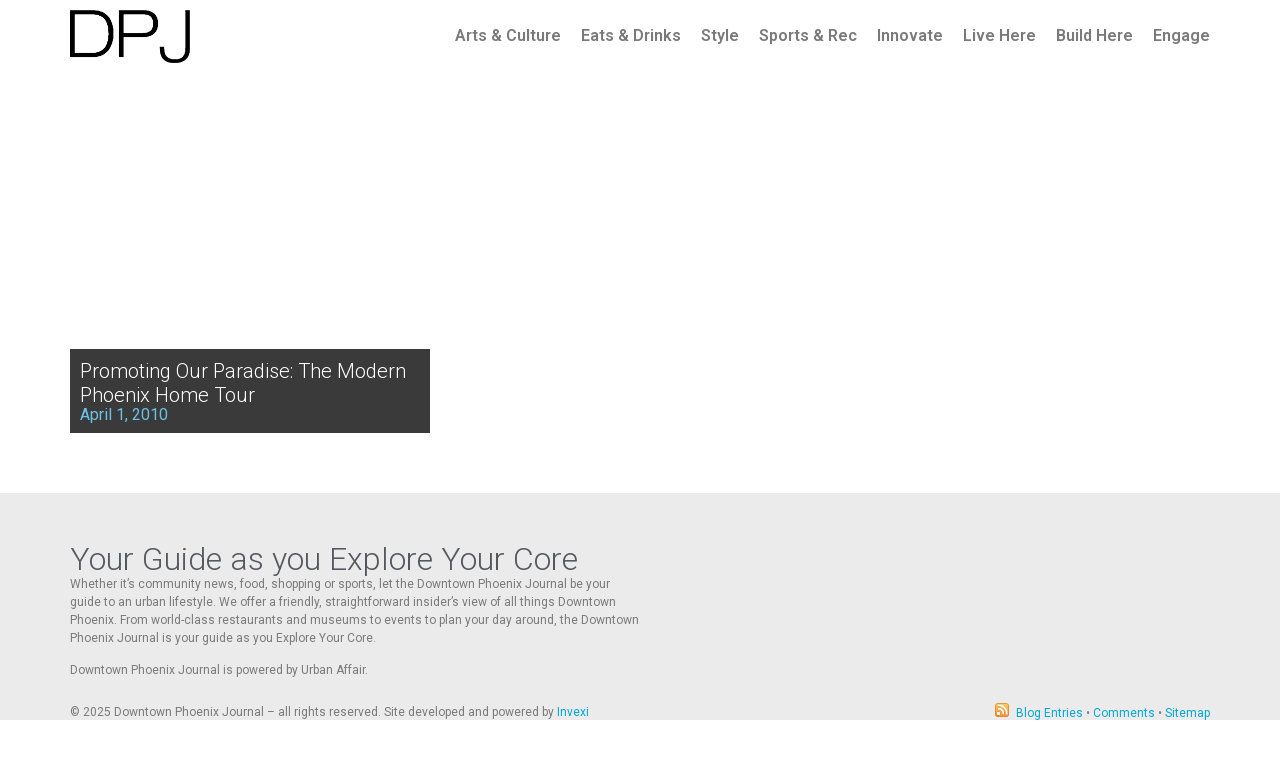

--- FILE ---
content_type: text/html; charset=UTF-8
request_url: https://downtownphoenixjournal.com/tag/eateraz/
body_size: 11856
content:
<!doctype html>
<html lang="en-US">
<head>
	<meta charset="UTF-8">
	<meta name="viewport" content="width=device-width, initial-scale=1">
	<link rel="profile" href="https://gmpg.org/xfn/11">
	<meta name='robots' content='index, follow, max-image-preview:large, max-snippet:-1, max-video-preview:-1' />

	<!-- This site is optimized with the Yoast SEO plugin v26.8 - https://yoast.com/product/yoast-seo-wordpress/ -->
	<title>EATERAZ - Downtown Phoenix Journal</title>
	<link rel="canonical" href="https://downtownphoenixjournal.com/tag/eateraz/" />
	<meta property="og:locale" content="en_US" />
	<meta property="og:type" content="article" />
	<meta property="og:title" content="EATERAZ - Downtown Phoenix Journal" />
	<meta property="og:url" content="https://downtownphoenixjournal.com/tag/eateraz/" />
	<meta property="og:site_name" content="Downtown Phoenix Journal" />
	<meta name="twitter:card" content="summary_large_image" />
	<meta name="twitter:site" content="@dtphxjournal" />
	<script type="application/ld+json" class="yoast-schema-graph">{"@context":"https://schema.org","@graph":[{"@type":"CollectionPage","@id":"https://downtownphoenixjournal.com/tag/eateraz/","url":"https://downtownphoenixjournal.com/tag/eateraz/","name":"EATERAZ - Downtown Phoenix Journal","isPartOf":{"@id":"https://downtownphoenixjournal.com/#website"},"breadcrumb":{"@id":"https://downtownphoenixjournal.com/tag/eateraz/#breadcrumb"},"inLanguage":"en-US"},{"@type":"BreadcrumbList","@id":"https://downtownphoenixjournal.com/tag/eateraz/#breadcrumb","itemListElement":[{"@type":"ListItem","position":1,"name":"Home","item":"https://downtownphoenixjournal.com/"},{"@type":"ListItem","position":2,"name":"EATERAZ"}]},{"@type":"WebSite","@id":"https://downtownphoenixjournal.com/#website","url":"https://downtownphoenixjournal.com/","name":"Downtown Phoenix Journal","description":"Explore Your Core","publisher":{"@id":"https://downtownphoenixjournal.com/#organization"},"potentialAction":[{"@type":"SearchAction","target":{"@type":"EntryPoint","urlTemplate":"https://downtownphoenixjournal.com/?s={search_term_string}"},"query-input":{"@type":"PropertyValueSpecification","valueRequired":true,"valueName":"search_term_string"}}],"inLanguage":"en-US"},{"@type":"Organization","@id":"https://downtownphoenixjournal.com/#organization","name":"Downtown Phoenix Journal","url":"https://downtownphoenixjournal.com/","logo":{"@type":"ImageObject","inLanguage":"en-US","@id":"https://downtownphoenixjournal.com/#/schema/logo/image/","url":"https://downtownphoenixjournal.com/wp-content/uploads/2025/10/dpj-black.png","contentUrl":"https://downtownphoenixjournal.com/wp-content/uploads/2025/10/dpj-black.png","width":469,"height":206,"caption":"Downtown Phoenix Journal"},"image":{"@id":"https://downtownphoenixjournal.com/#/schema/logo/image/"},"sameAs":["https://www.facebook.com/DowntownPhoenixJournal","https://x.com/dtphxjournal","https://www.instagram.com/dtphxjournal/","https://www.pinterest.com/dtphxjournal/"]}]}</script>
	<!-- / Yoast SEO plugin. -->


<link rel="alternate" type="application/rss+xml" title="Downtown Phoenix Journal &raquo; Feed" href="https://downtownphoenixjournal.com/feed/" />
<link rel="alternate" type="application/rss+xml" title="Downtown Phoenix Journal &raquo; Comments Feed" href="https://downtownphoenixjournal.com/comments/feed/" />
<link rel="alternate" type="application/rss+xml" title="Downtown Phoenix Journal &raquo; EATERAZ Tag Feed" href="https://downtownphoenixjournal.com/tag/eateraz/feed/" />
		<!-- This site uses the Google Analytics by MonsterInsights plugin v9.11.1 - Using Analytics tracking - https://www.monsterinsights.com/ -->
		<!-- Note: MonsterInsights is not currently configured on this site. The site owner needs to authenticate with Google Analytics in the MonsterInsights settings panel. -->
					<!-- No tracking code set -->
				<!-- / Google Analytics by MonsterInsights -->
		<style id='wp-img-auto-sizes-contain-inline-css'>
img:is([sizes=auto i],[sizes^="auto," i]){contain-intrinsic-size:3000px 1500px}
/*# sourceURL=wp-img-auto-sizes-contain-inline-css */
</style>
<style id='wp-emoji-styles-inline-css'>

	img.wp-smiley, img.emoji {
		display: inline !important;
		border: none !important;
		box-shadow: none !important;
		height: 1em !important;
		width: 1em !important;
		margin: 0 0.07em !important;
		vertical-align: -0.1em !important;
		background: none !important;
		padding: 0 !important;
	}
/*# sourceURL=wp-emoji-styles-inline-css */
</style>
<link rel='stylesheet' id='wp-block-library-css' href='https://downtownphoenixjournal.com/wp-includes/css/dist/block-library/style.min.css?ver=6.9' media='all' />
<style id='global-styles-inline-css'>
:root{--wp--preset--aspect-ratio--square: 1;--wp--preset--aspect-ratio--4-3: 4/3;--wp--preset--aspect-ratio--3-4: 3/4;--wp--preset--aspect-ratio--3-2: 3/2;--wp--preset--aspect-ratio--2-3: 2/3;--wp--preset--aspect-ratio--16-9: 16/9;--wp--preset--aspect-ratio--9-16: 9/16;--wp--preset--color--black: #000000;--wp--preset--color--cyan-bluish-gray: #abb8c3;--wp--preset--color--white: #ffffff;--wp--preset--color--pale-pink: #f78da7;--wp--preset--color--vivid-red: #cf2e2e;--wp--preset--color--luminous-vivid-orange: #ff6900;--wp--preset--color--luminous-vivid-amber: #fcb900;--wp--preset--color--light-green-cyan: #7bdcb5;--wp--preset--color--vivid-green-cyan: #00d084;--wp--preset--color--pale-cyan-blue: #8ed1fc;--wp--preset--color--vivid-cyan-blue: #0693e3;--wp--preset--color--vivid-purple: #9b51e0;--wp--preset--gradient--vivid-cyan-blue-to-vivid-purple: linear-gradient(135deg,rgb(6,147,227) 0%,rgb(155,81,224) 100%);--wp--preset--gradient--light-green-cyan-to-vivid-green-cyan: linear-gradient(135deg,rgb(122,220,180) 0%,rgb(0,208,130) 100%);--wp--preset--gradient--luminous-vivid-amber-to-luminous-vivid-orange: linear-gradient(135deg,rgb(252,185,0) 0%,rgb(255,105,0) 100%);--wp--preset--gradient--luminous-vivid-orange-to-vivid-red: linear-gradient(135deg,rgb(255,105,0) 0%,rgb(207,46,46) 100%);--wp--preset--gradient--very-light-gray-to-cyan-bluish-gray: linear-gradient(135deg,rgb(238,238,238) 0%,rgb(169,184,195) 100%);--wp--preset--gradient--cool-to-warm-spectrum: linear-gradient(135deg,rgb(74,234,220) 0%,rgb(151,120,209) 20%,rgb(207,42,186) 40%,rgb(238,44,130) 60%,rgb(251,105,98) 80%,rgb(254,248,76) 100%);--wp--preset--gradient--blush-light-purple: linear-gradient(135deg,rgb(255,206,236) 0%,rgb(152,150,240) 100%);--wp--preset--gradient--blush-bordeaux: linear-gradient(135deg,rgb(254,205,165) 0%,rgb(254,45,45) 50%,rgb(107,0,62) 100%);--wp--preset--gradient--luminous-dusk: linear-gradient(135deg,rgb(255,203,112) 0%,rgb(199,81,192) 50%,rgb(65,88,208) 100%);--wp--preset--gradient--pale-ocean: linear-gradient(135deg,rgb(255,245,203) 0%,rgb(182,227,212) 50%,rgb(51,167,181) 100%);--wp--preset--gradient--electric-grass: linear-gradient(135deg,rgb(202,248,128) 0%,rgb(113,206,126) 100%);--wp--preset--gradient--midnight: linear-gradient(135deg,rgb(2,3,129) 0%,rgb(40,116,252) 100%);--wp--preset--font-size--small: 13px;--wp--preset--font-size--medium: 20px;--wp--preset--font-size--large: 36px;--wp--preset--font-size--x-large: 42px;--wp--preset--spacing--20: 0.44rem;--wp--preset--spacing--30: 0.67rem;--wp--preset--spacing--40: 1rem;--wp--preset--spacing--50: 1.5rem;--wp--preset--spacing--60: 2.25rem;--wp--preset--spacing--70: 3.38rem;--wp--preset--spacing--80: 5.06rem;--wp--preset--shadow--natural: 6px 6px 9px rgba(0, 0, 0, 0.2);--wp--preset--shadow--deep: 12px 12px 50px rgba(0, 0, 0, 0.4);--wp--preset--shadow--sharp: 6px 6px 0px rgba(0, 0, 0, 0.2);--wp--preset--shadow--outlined: 6px 6px 0px -3px rgb(255, 255, 255), 6px 6px rgb(0, 0, 0);--wp--preset--shadow--crisp: 6px 6px 0px rgb(0, 0, 0);}:root { --wp--style--global--content-size: 800px;--wp--style--global--wide-size: 1200px; }:where(body) { margin: 0; }.wp-site-blocks > .alignleft { float: left; margin-right: 2em; }.wp-site-blocks > .alignright { float: right; margin-left: 2em; }.wp-site-blocks > .aligncenter { justify-content: center; margin-left: auto; margin-right: auto; }:where(.wp-site-blocks) > * { margin-block-start: 24px; margin-block-end: 0; }:where(.wp-site-blocks) > :first-child { margin-block-start: 0; }:where(.wp-site-blocks) > :last-child { margin-block-end: 0; }:root { --wp--style--block-gap: 24px; }:root :where(.is-layout-flow) > :first-child{margin-block-start: 0;}:root :where(.is-layout-flow) > :last-child{margin-block-end: 0;}:root :where(.is-layout-flow) > *{margin-block-start: 24px;margin-block-end: 0;}:root :where(.is-layout-constrained) > :first-child{margin-block-start: 0;}:root :where(.is-layout-constrained) > :last-child{margin-block-end: 0;}:root :where(.is-layout-constrained) > *{margin-block-start: 24px;margin-block-end: 0;}:root :where(.is-layout-flex){gap: 24px;}:root :where(.is-layout-grid){gap: 24px;}.is-layout-flow > .alignleft{float: left;margin-inline-start: 0;margin-inline-end: 2em;}.is-layout-flow > .alignright{float: right;margin-inline-start: 2em;margin-inline-end: 0;}.is-layout-flow > .aligncenter{margin-left: auto !important;margin-right: auto !important;}.is-layout-constrained > .alignleft{float: left;margin-inline-start: 0;margin-inline-end: 2em;}.is-layout-constrained > .alignright{float: right;margin-inline-start: 2em;margin-inline-end: 0;}.is-layout-constrained > .aligncenter{margin-left: auto !important;margin-right: auto !important;}.is-layout-constrained > :where(:not(.alignleft):not(.alignright):not(.alignfull)){max-width: var(--wp--style--global--content-size);margin-left: auto !important;margin-right: auto !important;}.is-layout-constrained > .alignwide{max-width: var(--wp--style--global--wide-size);}body .is-layout-flex{display: flex;}.is-layout-flex{flex-wrap: wrap;align-items: center;}.is-layout-flex > :is(*, div){margin: 0;}body .is-layout-grid{display: grid;}.is-layout-grid > :is(*, div){margin: 0;}body{padding-top: 0px;padding-right: 0px;padding-bottom: 0px;padding-left: 0px;}a:where(:not(.wp-element-button)){text-decoration: underline;}:root :where(.wp-element-button, .wp-block-button__link){background-color: #32373c;border-width: 0;color: #fff;font-family: inherit;font-size: inherit;font-style: inherit;font-weight: inherit;letter-spacing: inherit;line-height: inherit;padding-top: calc(0.667em + 2px);padding-right: calc(1.333em + 2px);padding-bottom: calc(0.667em + 2px);padding-left: calc(1.333em + 2px);text-decoration: none;text-transform: inherit;}.has-black-color{color: var(--wp--preset--color--black) !important;}.has-cyan-bluish-gray-color{color: var(--wp--preset--color--cyan-bluish-gray) !important;}.has-white-color{color: var(--wp--preset--color--white) !important;}.has-pale-pink-color{color: var(--wp--preset--color--pale-pink) !important;}.has-vivid-red-color{color: var(--wp--preset--color--vivid-red) !important;}.has-luminous-vivid-orange-color{color: var(--wp--preset--color--luminous-vivid-orange) !important;}.has-luminous-vivid-amber-color{color: var(--wp--preset--color--luminous-vivid-amber) !important;}.has-light-green-cyan-color{color: var(--wp--preset--color--light-green-cyan) !important;}.has-vivid-green-cyan-color{color: var(--wp--preset--color--vivid-green-cyan) !important;}.has-pale-cyan-blue-color{color: var(--wp--preset--color--pale-cyan-blue) !important;}.has-vivid-cyan-blue-color{color: var(--wp--preset--color--vivid-cyan-blue) !important;}.has-vivid-purple-color{color: var(--wp--preset--color--vivid-purple) !important;}.has-black-background-color{background-color: var(--wp--preset--color--black) !important;}.has-cyan-bluish-gray-background-color{background-color: var(--wp--preset--color--cyan-bluish-gray) !important;}.has-white-background-color{background-color: var(--wp--preset--color--white) !important;}.has-pale-pink-background-color{background-color: var(--wp--preset--color--pale-pink) !important;}.has-vivid-red-background-color{background-color: var(--wp--preset--color--vivid-red) !important;}.has-luminous-vivid-orange-background-color{background-color: var(--wp--preset--color--luminous-vivid-orange) !important;}.has-luminous-vivid-amber-background-color{background-color: var(--wp--preset--color--luminous-vivid-amber) !important;}.has-light-green-cyan-background-color{background-color: var(--wp--preset--color--light-green-cyan) !important;}.has-vivid-green-cyan-background-color{background-color: var(--wp--preset--color--vivid-green-cyan) !important;}.has-pale-cyan-blue-background-color{background-color: var(--wp--preset--color--pale-cyan-blue) !important;}.has-vivid-cyan-blue-background-color{background-color: var(--wp--preset--color--vivid-cyan-blue) !important;}.has-vivid-purple-background-color{background-color: var(--wp--preset--color--vivid-purple) !important;}.has-black-border-color{border-color: var(--wp--preset--color--black) !important;}.has-cyan-bluish-gray-border-color{border-color: var(--wp--preset--color--cyan-bluish-gray) !important;}.has-white-border-color{border-color: var(--wp--preset--color--white) !important;}.has-pale-pink-border-color{border-color: var(--wp--preset--color--pale-pink) !important;}.has-vivid-red-border-color{border-color: var(--wp--preset--color--vivid-red) !important;}.has-luminous-vivid-orange-border-color{border-color: var(--wp--preset--color--luminous-vivid-orange) !important;}.has-luminous-vivid-amber-border-color{border-color: var(--wp--preset--color--luminous-vivid-amber) !important;}.has-light-green-cyan-border-color{border-color: var(--wp--preset--color--light-green-cyan) !important;}.has-vivid-green-cyan-border-color{border-color: var(--wp--preset--color--vivid-green-cyan) !important;}.has-pale-cyan-blue-border-color{border-color: var(--wp--preset--color--pale-cyan-blue) !important;}.has-vivid-cyan-blue-border-color{border-color: var(--wp--preset--color--vivid-cyan-blue) !important;}.has-vivid-purple-border-color{border-color: var(--wp--preset--color--vivid-purple) !important;}.has-vivid-cyan-blue-to-vivid-purple-gradient-background{background: var(--wp--preset--gradient--vivid-cyan-blue-to-vivid-purple) !important;}.has-light-green-cyan-to-vivid-green-cyan-gradient-background{background: var(--wp--preset--gradient--light-green-cyan-to-vivid-green-cyan) !important;}.has-luminous-vivid-amber-to-luminous-vivid-orange-gradient-background{background: var(--wp--preset--gradient--luminous-vivid-amber-to-luminous-vivid-orange) !important;}.has-luminous-vivid-orange-to-vivid-red-gradient-background{background: var(--wp--preset--gradient--luminous-vivid-orange-to-vivid-red) !important;}.has-very-light-gray-to-cyan-bluish-gray-gradient-background{background: var(--wp--preset--gradient--very-light-gray-to-cyan-bluish-gray) !important;}.has-cool-to-warm-spectrum-gradient-background{background: var(--wp--preset--gradient--cool-to-warm-spectrum) !important;}.has-blush-light-purple-gradient-background{background: var(--wp--preset--gradient--blush-light-purple) !important;}.has-blush-bordeaux-gradient-background{background: var(--wp--preset--gradient--blush-bordeaux) !important;}.has-luminous-dusk-gradient-background{background: var(--wp--preset--gradient--luminous-dusk) !important;}.has-pale-ocean-gradient-background{background: var(--wp--preset--gradient--pale-ocean) !important;}.has-electric-grass-gradient-background{background: var(--wp--preset--gradient--electric-grass) !important;}.has-midnight-gradient-background{background: var(--wp--preset--gradient--midnight) !important;}.has-small-font-size{font-size: var(--wp--preset--font-size--small) !important;}.has-medium-font-size{font-size: var(--wp--preset--font-size--medium) !important;}.has-large-font-size{font-size: var(--wp--preset--font-size--large) !important;}.has-x-large-font-size{font-size: var(--wp--preset--font-size--x-large) !important;}
:root :where(.wp-block-pullquote){font-size: 1.5em;line-height: 1.6;}
/*# sourceURL=global-styles-inline-css */
</style>
<link rel='stylesheet' id='hello-elementor-css' href='https://downtownphoenixjournal.com/wp-content/themes/hello-elementor/assets/css/reset.css?ver=3.4.4' media='all' />
<link rel='stylesheet' id='hello-elementor-theme-style-css' href='https://downtownphoenixjournal.com/wp-content/themes/hello-elementor/assets/css/theme.css?ver=3.4.4' media='all' />
<link rel='stylesheet' id='hello-elementor-header-footer-css' href='https://downtownphoenixjournal.com/wp-content/themes/hello-elementor/assets/css/header-footer.css?ver=3.4.4' media='all' />
<link rel='stylesheet' id='elementor-frontend-css' href='https://downtownphoenixjournal.com/wp-content/plugins/elementor/assets/css/frontend.min.css?ver=3.34.4' media='all' />
<link rel='stylesheet' id='elementor-post-59936-css' href='https://downtownphoenixjournal.com/wp-content/uploads/elementor/css/post-59936.css?ver=1769780223' media='all' />
<link rel='stylesheet' id='widget-image-css' href='https://downtownphoenixjournal.com/wp-content/plugins/elementor/assets/css/widget-image.min.css?ver=3.34.4' media='all' />
<link rel='stylesheet' id='widget-nav-menu-css' href='https://downtownphoenixjournal.com/wp-content/plugins/elementor-pro/assets/css/widget-nav-menu.min.css?ver=3.34.4' media='all' />
<link rel='stylesheet' id='widget-heading-css' href='https://downtownphoenixjournal.com/wp-content/plugins/elementor/assets/css/widget-heading.min.css?ver=3.34.4' media='all' />
<link rel='stylesheet' id='widget-loop-common-css' href='https://downtownphoenixjournal.com/wp-content/plugins/elementor-pro/assets/css/widget-loop-common.min.css?ver=3.34.4' media='all' />
<link rel='stylesheet' id='widget-loop-grid-css' href='https://downtownphoenixjournal.com/wp-content/plugins/elementor-pro/assets/css/widget-loop-grid.min.css?ver=3.34.4' media='all' />
<link rel='stylesheet' id='e-popup-css' href='https://downtownphoenixjournal.com/wp-content/plugins/elementor-pro/assets/css/conditionals/popup.min.css?ver=3.34.4' media='all' />
<link rel='stylesheet' id='elementor-post-59955-css' href='https://downtownphoenixjournal.com/wp-content/uploads/elementor/css/post-59955.css?ver=1769780223' media='all' />
<link rel='stylesheet' id='elementor-post-60006-css' href='https://downtownphoenixjournal.com/wp-content/uploads/elementor/css/post-60006.css?ver=1769780223' media='all' />
<link rel='stylesheet' id='elementor-post-59985-css' href='https://downtownphoenixjournal.com/wp-content/uploads/elementor/css/post-59985.css?ver=1769780241' media='all' />
<link rel='stylesheet' id='elementor-post-60020-css' href='https://downtownphoenixjournal.com/wp-content/uploads/elementor/css/post-60020.css?ver=1769780223' media='all' />
<link rel='stylesheet' id='hello-elementor-child-style-css' href='https://downtownphoenixjournal.com/wp-content/themes/hello-theme-child-master/style.css?ver=2.0.0' media='all' />
<link rel='stylesheet' id='elementor-gf-roboto-css' href='https://fonts.googleapis.com/css?family=Roboto:100,100italic,200,200italic,300,300italic,400,400italic,500,500italic,600,600italic,700,700italic,800,800italic,900,900italic&#038;display=swap' media='all' />
<link rel='stylesheet' id='elementor-gf-robotoslab-css' href='https://fonts.googleapis.com/css?family=Roboto+Slab:100,100italic,200,200italic,300,300italic,400,400italic,500,500italic,600,600italic,700,700italic,800,800italic,900,900italic&#038;display=swap' media='all' />
<script src="https://downtownphoenixjournal.com/wp-includes/js/jquery/jquery.min.js?ver=3.7.1" id="jquery-core-js"></script>
<script src="https://downtownphoenixjournal.com/wp-includes/js/jquery/jquery-migrate.min.js?ver=3.4.1" id="jquery-migrate-js"></script>
<link rel="https://api.w.org/" href="https://downtownphoenixjournal.com/wp-json/" /><link rel="alternate" title="JSON" type="application/json" href="https://downtownphoenixjournal.com/wp-json/wp/v2/tags/2146" /><link rel="EditURI" type="application/rsd+xml" title="RSD" href="https://downtownphoenixjournal.com/xmlrpc.php?rsd" />

<link rel='stylesheet' id='59929-css' href='//downtownphoenixjournal.com/wp-content/uploads/custom-css-js/59929.css?v=6906' media='all' />
<meta name="generator" content="Elementor 3.34.4; features: e_font_icon_svg, additional_custom_breakpoints; settings: css_print_method-external, google_font-enabled, font_display-swap">
			<style>
				.e-con.e-parent:nth-of-type(n+4):not(.e-lazyloaded):not(.e-no-lazyload),
				.e-con.e-parent:nth-of-type(n+4):not(.e-lazyloaded):not(.e-no-lazyload) * {
					background-image: none !important;
				}
				@media screen and (max-height: 1024px) {
					.e-con.e-parent:nth-of-type(n+3):not(.e-lazyloaded):not(.e-no-lazyload),
					.e-con.e-parent:nth-of-type(n+3):not(.e-lazyloaded):not(.e-no-lazyload) * {
						background-image: none !important;
					}
				}
				@media screen and (max-height: 640px) {
					.e-con.e-parent:nth-of-type(n+2):not(.e-lazyloaded):not(.e-no-lazyload),
					.e-con.e-parent:nth-of-type(n+2):not(.e-lazyloaded):not(.e-no-lazyload) * {
						background-image: none !important;
					}
				}
			</style>
			<link rel="icon" href="https://downtownphoenixjournal.com/wp-content/uploads/2025/10/dpj-black-favicon-b-300x300.jpg" sizes="32x32" />
<link rel="icon" href="https://downtownphoenixjournal.com/wp-content/uploads/2025/10/dpj-black-favicon-b-300x300.jpg" sizes="192x192" />
<link rel="apple-touch-icon" href="https://downtownphoenixjournal.com/wp-content/uploads/2025/10/dpj-black-favicon-b-300x300.jpg" />
<meta name="msapplication-TileImage" content="https://downtownphoenixjournal.com/wp-content/uploads/2025/10/dpj-black-favicon-b-300x300.jpg" />
</head>
<body class="archive tag tag-eateraz tag-2146 wp-custom-logo wp-embed-responsive wp-theme-hello-elementor wp-child-theme-hello-theme-child-master hello-elementor-default elementor-page-59985 elementor-default elementor-template-full-width elementor-kit-59936">


<a class="skip-link screen-reader-text" href="#content">Skip to content</a>

		<header data-elementor-type="header" data-elementor-id="59955" class="elementor elementor-59955 elementor-location-header" data-elementor-post-type="elementor_library">
			<div class="elementor-element elementor-element-c6ffafe e-flex e-con-boxed e-con e-parent" data-id="c6ffafe" data-element_type="container">
					<div class="e-con-inner">
				<div class="elementor-element elementor-element-305cfa7 elementor-widget-tablet__width-initial elementor-widget elementor-widget-theme-site-logo elementor-widget-image" data-id="305cfa7" data-element_type="widget" data-widget_type="theme-site-logo.default">
											<a href="https://downtownphoenixjournal.com">
			<img fetchpriority="high" width="469" height="206" src="https://downtownphoenixjournal.com/wp-content/uploads/2025/10/dpj-black.png" class="attachment-full size-full wp-image-60053" alt="" />				</a>
											</div>
				<div class="elementor-element elementor-element-c6234c6 elementor-hidden-tablet elementor-hidden-mobile elementor-nav-menu--dropdown-tablet elementor-nav-menu__text-align-aside elementor-nav-menu--toggle elementor-nav-menu--burger elementor-widget elementor-widget-nav-menu" data-id="c6234c6" data-element_type="widget" data-settings="{&quot;layout&quot;:&quot;horizontal&quot;,&quot;submenu_icon&quot;:{&quot;value&quot;:&quot;&lt;svg aria-hidden=\&quot;true\&quot; class=\&quot;e-font-icon-svg e-fas-caret-down\&quot; viewBox=\&quot;0 0 320 512\&quot; xmlns=\&quot;http:\/\/www.w3.org\/2000\/svg\&quot;&gt;&lt;path d=\&quot;M31.3 192h257.3c17.8 0 26.7 21.5 14.1 34.1L174.1 354.8c-7.8 7.8-20.5 7.8-28.3 0L17.2 226.1C4.6 213.5 13.5 192 31.3 192z\&quot;&gt;&lt;\/path&gt;&lt;\/svg&gt;&quot;,&quot;library&quot;:&quot;fa-solid&quot;},&quot;toggle&quot;:&quot;burger&quot;}" data-widget_type="nav-menu.default">
								<nav aria-label="Menu" class="elementor-nav-menu--main elementor-nav-menu__container elementor-nav-menu--layout-horizontal e--pointer-underline e--animation-fade">
				<ul id="menu-1-c6234c6" class="elementor-nav-menu"><li class="menu-item menu-item-type-taxonomy menu-item-object-category menu-item-50234"><a href="https://downtownphoenixjournal.com/category/arts-culture/" class="elementor-item">Arts &#038; Culture</a></li>
<li class="menu-item menu-item-type-taxonomy menu-item-object-category menu-item-50251"><a href="https://downtownphoenixjournal.com/category/eats-drinks/" class="elementor-item">Eats &#038; Drinks</a></li>
<li class="menu-item menu-item-type-taxonomy menu-item-object-category menu-item-50257"><a href="https://downtownphoenixjournal.com/category/style/" class="elementor-item">Style</a></li>
<li class="menu-item menu-item-type-taxonomy menu-item-object-category menu-item-50256"><a href="https://downtownphoenixjournal.com/category/sports-rec/" class="elementor-item">Sports &#038; Rec</a></li>
<li class="menu-item menu-item-type-taxonomy menu-item-object-category menu-item-50254"><a href="https://downtownphoenixjournal.com/category/innovate/" class="elementor-item">Innovate</a></li>
<li class="menu-item menu-item-type-taxonomy menu-item-object-category menu-item-50255"><a href="https://downtownphoenixjournal.com/category/live-here/" class="elementor-item">Live Here</a></li>
<li class="menu-item menu-item-type-taxonomy menu-item-object-category menu-item-50252"><a href="https://downtownphoenixjournal.com/category/build-here/" class="elementor-item">Build Here</a></li>
<li class="menu-item menu-item-type-taxonomy menu-item-object-category menu-item-50253"><a href="https://downtownphoenixjournal.com/category/engage/" class="elementor-item">Engage</a></li>
</ul>			</nav>
					<div class="elementor-menu-toggle" role="button" tabindex="0" aria-label="Menu Toggle" aria-expanded="false">
			<svg aria-hidden="true" role="presentation" class="elementor-menu-toggle__icon--open e-font-icon-svg e-eicon-menu-bar" viewBox="0 0 1000 1000" xmlns="http://www.w3.org/2000/svg"><path d="M104 333H896C929 333 958 304 958 271S929 208 896 208H104C71 208 42 237 42 271S71 333 104 333ZM104 583H896C929 583 958 554 958 521S929 458 896 458H104C71 458 42 487 42 521S71 583 104 583ZM104 833H896C929 833 958 804 958 771S929 708 896 708H104C71 708 42 737 42 771S71 833 104 833Z"></path></svg><svg aria-hidden="true" role="presentation" class="elementor-menu-toggle__icon--close e-font-icon-svg e-eicon-close" viewBox="0 0 1000 1000" xmlns="http://www.w3.org/2000/svg"><path d="M742 167L500 408 258 167C246 154 233 150 217 150 196 150 179 158 167 167 154 179 150 196 150 212 150 229 154 242 171 254L408 500 167 742C138 771 138 800 167 829 196 858 225 858 254 829L496 587 738 829C750 842 767 846 783 846 800 846 817 842 829 829 842 817 846 804 846 783 846 767 842 750 829 737L588 500 833 258C863 229 863 200 833 171 804 137 775 137 742 167Z"></path></svg>		</div>
					<nav class="elementor-nav-menu--dropdown elementor-nav-menu__container" aria-hidden="true">
				<ul id="menu-2-c6234c6" class="elementor-nav-menu"><li class="menu-item menu-item-type-taxonomy menu-item-object-category menu-item-50234"><a href="https://downtownphoenixjournal.com/category/arts-culture/" class="elementor-item" tabindex="-1">Arts &#038; Culture</a></li>
<li class="menu-item menu-item-type-taxonomy menu-item-object-category menu-item-50251"><a href="https://downtownphoenixjournal.com/category/eats-drinks/" class="elementor-item" tabindex="-1">Eats &#038; Drinks</a></li>
<li class="menu-item menu-item-type-taxonomy menu-item-object-category menu-item-50257"><a href="https://downtownphoenixjournal.com/category/style/" class="elementor-item" tabindex="-1">Style</a></li>
<li class="menu-item menu-item-type-taxonomy menu-item-object-category menu-item-50256"><a href="https://downtownphoenixjournal.com/category/sports-rec/" class="elementor-item" tabindex="-1">Sports &#038; Rec</a></li>
<li class="menu-item menu-item-type-taxonomy menu-item-object-category menu-item-50254"><a href="https://downtownphoenixjournal.com/category/innovate/" class="elementor-item" tabindex="-1">Innovate</a></li>
<li class="menu-item menu-item-type-taxonomy menu-item-object-category menu-item-50255"><a href="https://downtownphoenixjournal.com/category/live-here/" class="elementor-item" tabindex="-1">Live Here</a></li>
<li class="menu-item menu-item-type-taxonomy menu-item-object-category menu-item-50252"><a href="https://downtownphoenixjournal.com/category/build-here/" class="elementor-item" tabindex="-1">Build Here</a></li>
<li class="menu-item menu-item-type-taxonomy menu-item-object-category menu-item-50253"><a href="https://downtownphoenixjournal.com/category/engage/" class="elementor-item" tabindex="-1">Engage</a></li>
</ul>			</nav>
						</div>
				<div class="elementor-element elementor-element-289bacb elementor-hidden-desktop elementor-view-default elementor-widget elementor-widget-icon" data-id="289bacb" data-element_type="widget" id="mobile_menu" data-widget_type="icon.default">
							<div class="elementor-icon-wrapper">
			<div class="elementor-icon">
			<svg aria-hidden="true" class="e-font-icon-svg e-fas-bars" viewBox="0 0 448 512" xmlns="http://www.w3.org/2000/svg"><path d="M16 132h416c8.837 0 16-7.163 16-16V76c0-8.837-7.163-16-16-16H16C7.163 60 0 67.163 0 76v40c0 8.837 7.163 16 16 16zm0 160h416c8.837 0 16-7.163 16-16v-40c0-8.837-7.163-16-16-16H16c-8.837 0-16 7.163-16 16v40c0 8.837 7.163 16 16 16zm0 160h416c8.837 0 16-7.163 16-16v-40c0-8.837-7.163-16-16-16H16c-8.837 0-16 7.163-16 16v40c0 8.837 7.163 16 16 16z"></path></svg>			</div>
		</div>
						</div>
					</div>
				</div>
				</header>
				<div data-elementor-type="archive" data-elementor-id="59985" class="elementor elementor-59985 elementor-location-archive" data-elementor-post-type="elementor_library">
			<div class="elementor-element elementor-element-4969ef8 e-flex e-con-boxed e-con e-parent" data-id="4969ef8" data-element_type="container">
					<div class="e-con-inner">
				<div class="elementor-element elementor-element-07867c5 elementor-grid-3 elementor-grid-tablet-2 elementor-grid-mobile-1 elementor-widget elementor-widget-loop-grid" data-id="07867c5" data-element_type="widget" data-settings="{&quot;template_id&quot;:59946,&quot;_skin&quot;:&quot;post&quot;,&quot;columns&quot;:&quot;3&quot;,&quot;columns_tablet&quot;:&quot;2&quot;,&quot;columns_mobile&quot;:&quot;1&quot;,&quot;edit_handle_selector&quot;:&quot;[data-elementor-type=\&quot;loop-item\&quot;]&quot;,&quot;row_gap&quot;:{&quot;unit&quot;:&quot;px&quot;,&quot;size&quot;:&quot;&quot;,&quot;sizes&quot;:[]},&quot;row_gap_tablet&quot;:{&quot;unit&quot;:&quot;px&quot;,&quot;size&quot;:&quot;&quot;,&quot;sizes&quot;:[]},&quot;row_gap_mobile&quot;:{&quot;unit&quot;:&quot;px&quot;,&quot;size&quot;:&quot;&quot;,&quot;sizes&quot;:[]}}" data-widget_type="loop-grid.post">
				<div class="elementor-widget-container">
							<div class="elementor-loop-container elementor-grid" role="list">
		<style id="loop-59946">.elementor-59946 .elementor-element.elementor-element-e8a57d7{--display:flex;--min-height:350px;--flex-direction:column;--container-widget-width:100%;--container-widget-height:initial;--container-widget-flex-grow:0;--container-widget-align-self:initial;--flex-wrap-mobile:wrap;--justify-content:flex-end;--margin-top:0px;--margin-bottom:0px;--margin-left:0px;--margin-right:0px;--padding-top:0px;--padding-bottom:0px;--padding-left:0px;--padding-right:0px;}.elementor-59946 .elementor-element.elementor-element-c8c7ac7{--display:flex;--gap:10px 10px;--row-gap:10px;--column-gap:10px;--padding-top:10px;--padding-bottom:10px;--padding-left:10px;--padding-right:10px;}.elementor-59946 .elementor-element.elementor-element-c8c7ac7:not(.elementor-motion-effects-element-type-background), .elementor-59946 .elementor-element.elementor-element-c8c7ac7 > .elementor-motion-effects-container > .elementor-motion-effects-layer{background-color:#030303C7;}.elementor-widget-heading .elementor-heading-title{font-family:var( --e-global-typography-primary-font-family ), Sans-serif;font-weight:var( --e-global-typography-primary-font-weight );color:var( --e-global-color-primary );}.elementor-59946 .elementor-element.elementor-element-a087070 .elementor-heading-title{font-family:"Roboto", Sans-serif;font-weight:300;line-height:1.2em;-webkit-text-stroke-color:#000;stroke:#000;color:#FFFFFF;}.elementor-59946 .elementor-element.elementor-element-a087070 .elementor-heading-title a:hover, .elementor-59946 .elementor-element.elementor-element-a087070 .elementor-heading-title a:focus{color:#D5D5D5;}.elementor-59946 .elementor-element.elementor-element-65be081 .elementor-heading-title{font-family:"Roboto", Sans-serif;font-weight:400;}@media(max-width:767px){.elementor-59946 .elementor-element.elementor-element-e8a57d7{--min-height:230px;}.elementor-59946 .elementor-element.elementor-element-a087070 .elementor-heading-title{font-size:13px;}.elementor-59946 .elementor-element.elementor-element-65be081 .elementor-heading-title{font-size:12px;}}</style>		<div data-elementor-type="loop-item" data-elementor-id="59946" class="elementor elementor-59946 e-loop-item e-loop-item-7712 post-7712 post type-post status-publish format-standard hentry category-culture category-live-here category-news-news-events category-news-events category-real-estate tag-al-beadle tag-alison-king tag-david-tyda tag-donna-reiner tag-dwell tag-eateraz tag-jimmie-nunn tag-leslie-oliver tag-matthew-king tag-mid-century-modern tag-modern-phoenix tag-modern-phoenix-home-tour tag-paradise-gardens tag-parsons-the-new-school-for-design tag-ralph-haver tag-scottsdale-museum-of-modern-art tag-shawn-danley tag-smoca tag-tiffany-danley tag-windemere" data-elementor-post-type="elementor_library" data-custom-edit-handle="1">
			<div class="elementor-element elementor-element-e8a57d7 e-flex e-con-boxed e-con e-parent" data-id="e8a57d7" data-element_type="container" data-settings="{&quot;background_background&quot;:&quot;classic&quot;}">
					<div class="e-con-inner">
		<div class="elementor-element elementor-element-c8c7ac7 e-con-full e-flex e-con e-child" data-id="c8c7ac7" data-element_type="container" data-settings="{&quot;background_background&quot;:&quot;classic&quot;}">
				<div class="elementor-element elementor-element-a087070 elementor-widget elementor-widget-heading" data-id="a087070" data-element_type="widget" data-widget_type="heading.default">
					<h5 class="elementor-heading-title elementor-size-default"><a href="https://downtownphoenixjournal.com/2010/04/01/promoting-paradise-modern-phoenix-home-tour/">Promoting Our Paradise: The Modern Phoenix Home Tour</a></h5>				</div>
				<div class="elementor-element elementor-element-65be081 elementor-widget elementor-widget-heading" data-id="65be081" data-element_type="widget" data-widget_type="heading.default">
					<div class="elementor-heading-title elementor-size-default">April 1, 2010</div>				</div>
				</div>
					</div>
				</div>
				</div>
				</div>
		
						</div>
				</div>
					</div>
				</div>
				</div>
				<footer data-elementor-type="footer" data-elementor-id="60006" class="elementor elementor-60006 elementor-location-footer" data-elementor-post-type="elementor_library">
			<div class="elementor-element elementor-element-cd1ce2b e-flex e-con-boxed e-con e-parent" data-id="cd1ce2b" data-element_type="container" data-settings="{&quot;background_background&quot;:&quot;classic&quot;}">
					<div class="e-con-inner">
		<div class="elementor-element elementor-element-55fd471 e-con-full e-flex e-con e-child" data-id="55fd471" data-element_type="container">
				<div class="elementor-element elementor-element-749b9d6 elementor-widget elementor-widget-heading" data-id="749b9d6" data-element_type="widget" data-widget_type="heading.default">
					<h2 class="elementor-heading-title elementor-size-default">Your Guide as you Explore Your Core
</h2>				</div>
				<div class="elementor-element elementor-element-c1ce7e6 elementor-widget elementor-widget-text-editor" data-id="c1ce7e6" data-element_type="widget" data-widget_type="text-editor.default">
									<p>Whether it’s community news, food, shopping or sports, let the Downtown Phoenix Journal be your guide to an urban lifestyle. We offer a friendly, straightforward insider’s view of all things Downtown Phoenix. From world-class restaurants and museums to events to plan your day around, the Downtown Phoenix Journal is your guide as you Explore Your Core.</p><p>Downtown Phoenix Journal is powered by Urban Affair.</p>								</div>
				</div>
		<div class="elementor-element elementor-element-269f1a7 e-con-full e-flex e-con e-child" data-id="269f1a7" data-element_type="container">
				</div>
					</div>
				</div>
		<div class="elementor-element elementor-element-f3233d6 e-flex e-con-boxed e-con e-parent" data-id="f3233d6" data-element_type="container" data-settings="{&quot;background_background&quot;:&quot;classic&quot;}">
					<div class="e-con-inner">
		<div class="elementor-element elementor-element-3be666c e-con-full e-flex e-con e-child" data-id="3be666c" data-element_type="container">
				<div class="elementor-element elementor-element-ddc40fd elementor-widget__width-inherit elementor-widget elementor-widget-text-editor" data-id="ddc40fd" data-element_type="widget" data-widget_type="text-editor.default">
									<div id="footer_info"><div id="copyright">© 2025 <span class="url fn org">Downtown Phoenix Journal &#8211; all rights reserved. Site developed and powered by <a href="http://www.invexi.com/" target="_blank" rel="noopener">Invexi</a></span></div><div id="rss"><img src="https://downtownphoenixjournal.com/wp-content/themes/dpj/images/rss.gif" alt="rss" /><a href="https://downtownphoenixjournal.com/feed/">Blog Entries</a> • <a href="https://downtownphoenixjournal.com/comments/feed/">Comments</a> • <a href="https://downtownphoenixjournal.com/sitemap">Sitemap</a></div></div>								</div>
				</div>
					</div>
				</div>
				</footer>
		
<script type="speculationrules">
{"prefetch":[{"source":"document","where":{"and":[{"href_matches":"/*"},{"not":{"href_matches":["/wp-*.php","/wp-admin/*","/wp-content/uploads/*","/wp-content/*","/wp-content/plugins/*","/wp-content/themes/hello-theme-child-master/*","/wp-content/themes/hello-elementor/*","/*\\?(.+)"]}},{"not":{"selector_matches":"a[rel~=\"nofollow\"]"}},{"not":{"selector_matches":".no-prefetch, .no-prefetch a"}}]},"eagerness":"conservative"}]}
</script>
		<div data-elementor-type="popup" data-elementor-id="60020" class="elementor elementor-60020 elementor-location-popup" data-elementor-settings="{&quot;open_selector&quot;:&quot;#mobile_menu&quot;,&quot;a11y_navigation&quot;:&quot;yes&quot;,&quot;triggers&quot;:[],&quot;timing&quot;:[]}" data-elementor-post-type="elementor_library">
			<div class="elementor-element elementor-element-015fec5 e-flex e-con-boxed e-con e-parent" data-id="015fec5" data-element_type="container">
					<div class="e-con-inner">
				<div class="elementor-element elementor-element-97ff4ab elementor-nav-menu__align-center elementor-nav-menu--dropdown-none elementor-widget elementor-widget-nav-menu" data-id="97ff4ab" data-element_type="widget" data-settings="{&quot;layout&quot;:&quot;vertical&quot;,&quot;submenu_icon&quot;:{&quot;value&quot;:&quot;&lt;svg aria-hidden=\&quot;true\&quot; class=\&quot;e-font-icon-svg e-fas-caret-down\&quot; viewBox=\&quot;0 0 320 512\&quot; xmlns=\&quot;http:\/\/www.w3.org\/2000\/svg\&quot;&gt;&lt;path d=\&quot;M31.3 192h257.3c17.8 0 26.7 21.5 14.1 34.1L174.1 354.8c-7.8 7.8-20.5 7.8-28.3 0L17.2 226.1C4.6 213.5 13.5 192 31.3 192z\&quot;&gt;&lt;\/path&gt;&lt;\/svg&gt;&quot;,&quot;library&quot;:&quot;fa-solid&quot;}}" data-widget_type="nav-menu.default">
								<nav aria-label="Menu" class="elementor-nav-menu--main elementor-nav-menu__container elementor-nav-menu--layout-vertical e--pointer-none">
				<ul id="menu-1-97ff4ab" class="elementor-nav-menu sm-vertical"><li class="menu-item menu-item-type-taxonomy menu-item-object-category menu-item-50234"><a href="https://downtownphoenixjournal.com/category/arts-culture/" class="elementor-item">Arts &#038; Culture</a></li>
<li class="menu-item menu-item-type-taxonomy menu-item-object-category menu-item-50251"><a href="https://downtownphoenixjournal.com/category/eats-drinks/" class="elementor-item">Eats &#038; Drinks</a></li>
<li class="menu-item menu-item-type-taxonomy menu-item-object-category menu-item-50257"><a href="https://downtownphoenixjournal.com/category/style/" class="elementor-item">Style</a></li>
<li class="menu-item menu-item-type-taxonomy menu-item-object-category menu-item-50256"><a href="https://downtownphoenixjournal.com/category/sports-rec/" class="elementor-item">Sports &#038; Rec</a></li>
<li class="menu-item menu-item-type-taxonomy menu-item-object-category menu-item-50254"><a href="https://downtownphoenixjournal.com/category/innovate/" class="elementor-item">Innovate</a></li>
<li class="menu-item menu-item-type-taxonomy menu-item-object-category menu-item-50255"><a href="https://downtownphoenixjournal.com/category/live-here/" class="elementor-item">Live Here</a></li>
<li class="menu-item menu-item-type-taxonomy menu-item-object-category menu-item-50252"><a href="https://downtownphoenixjournal.com/category/build-here/" class="elementor-item">Build Here</a></li>
<li class="menu-item menu-item-type-taxonomy menu-item-object-category menu-item-50253"><a href="https://downtownphoenixjournal.com/category/engage/" class="elementor-item">Engage</a></li>
</ul>			</nav>
						<nav class="elementor-nav-menu--dropdown elementor-nav-menu__container" aria-hidden="true">
				<ul id="menu-2-97ff4ab" class="elementor-nav-menu sm-vertical"><li class="menu-item menu-item-type-taxonomy menu-item-object-category menu-item-50234"><a href="https://downtownphoenixjournal.com/category/arts-culture/" class="elementor-item" tabindex="-1">Arts &#038; Culture</a></li>
<li class="menu-item menu-item-type-taxonomy menu-item-object-category menu-item-50251"><a href="https://downtownphoenixjournal.com/category/eats-drinks/" class="elementor-item" tabindex="-1">Eats &#038; Drinks</a></li>
<li class="menu-item menu-item-type-taxonomy menu-item-object-category menu-item-50257"><a href="https://downtownphoenixjournal.com/category/style/" class="elementor-item" tabindex="-1">Style</a></li>
<li class="menu-item menu-item-type-taxonomy menu-item-object-category menu-item-50256"><a href="https://downtownphoenixjournal.com/category/sports-rec/" class="elementor-item" tabindex="-1">Sports &#038; Rec</a></li>
<li class="menu-item menu-item-type-taxonomy menu-item-object-category menu-item-50254"><a href="https://downtownphoenixjournal.com/category/innovate/" class="elementor-item" tabindex="-1">Innovate</a></li>
<li class="menu-item menu-item-type-taxonomy menu-item-object-category menu-item-50255"><a href="https://downtownphoenixjournal.com/category/live-here/" class="elementor-item" tabindex="-1">Live Here</a></li>
<li class="menu-item menu-item-type-taxonomy menu-item-object-category menu-item-50252"><a href="https://downtownphoenixjournal.com/category/build-here/" class="elementor-item" tabindex="-1">Build Here</a></li>
<li class="menu-item menu-item-type-taxonomy menu-item-object-category menu-item-50253"><a href="https://downtownphoenixjournal.com/category/engage/" class="elementor-item" tabindex="-1">Engage</a></li>
</ul>			</nav>
						</div>
					</div>
				</div>
				</div>
					<script>
				const lazyloadRunObserver = () => {
					const lazyloadBackgrounds = document.querySelectorAll( `.e-con.e-parent:not(.e-lazyloaded)` );
					const lazyloadBackgroundObserver = new IntersectionObserver( ( entries ) => {
						entries.forEach( ( entry ) => {
							if ( entry.isIntersecting ) {
								let lazyloadBackground = entry.target;
								if( lazyloadBackground ) {
									lazyloadBackground.classList.add( 'e-lazyloaded' );
								}
								lazyloadBackgroundObserver.unobserve( entry.target );
							}
						});
					}, { rootMargin: '200px 0px 200px 0px' } );
					lazyloadBackgrounds.forEach( ( lazyloadBackground ) => {
						lazyloadBackgroundObserver.observe( lazyloadBackground );
					} );
				};
				const events = [
					'DOMContentLoaded',
					'elementor/lazyload/observe',
				];
				events.forEach( ( event ) => {
					document.addEventListener( event, lazyloadRunObserver );
				} );
			</script>
			<script src="https://downtownphoenixjournal.com/wp-content/themes/hello-elementor/assets/js/hello-frontend.js?ver=3.4.4" id="hello-theme-frontend-js"></script>
<script src="https://downtownphoenixjournal.com/wp-content/plugins/elementor/assets/js/webpack.runtime.min.js?ver=3.34.4" id="elementor-webpack-runtime-js"></script>
<script src="https://downtownphoenixjournal.com/wp-content/plugins/elementor/assets/js/frontend-modules.min.js?ver=3.34.4" id="elementor-frontend-modules-js"></script>
<script src="https://downtownphoenixjournal.com/wp-includes/js/jquery/ui/core.min.js?ver=1.13.3" id="jquery-ui-core-js"></script>
<script id="elementor-frontend-js-before">
var elementorFrontendConfig = {"environmentMode":{"edit":false,"wpPreview":false,"isScriptDebug":false},"i18n":{"shareOnFacebook":"Share on Facebook","shareOnTwitter":"Share on Twitter","pinIt":"Pin it","download":"Download","downloadImage":"Download image","fullscreen":"Fullscreen","zoom":"Zoom","share":"Share","playVideo":"Play Video","previous":"Previous","next":"Next","close":"Close","a11yCarouselPrevSlideMessage":"Previous slide","a11yCarouselNextSlideMessage":"Next slide","a11yCarouselFirstSlideMessage":"This is the first slide","a11yCarouselLastSlideMessage":"This is the last slide","a11yCarouselPaginationBulletMessage":"Go to slide"},"is_rtl":false,"breakpoints":{"xs":0,"sm":480,"md":768,"lg":1025,"xl":1440,"xxl":1600},"responsive":{"breakpoints":{"mobile":{"label":"Mobile Portrait","value":767,"default_value":767,"direction":"max","is_enabled":true},"mobile_extra":{"label":"Mobile Landscape","value":880,"default_value":880,"direction":"max","is_enabled":false},"tablet":{"label":"Tablet Portrait","value":1024,"default_value":1024,"direction":"max","is_enabled":true},"tablet_extra":{"label":"Tablet Landscape","value":1200,"default_value":1200,"direction":"max","is_enabled":false},"laptop":{"label":"Laptop","value":1366,"default_value":1366,"direction":"max","is_enabled":false},"widescreen":{"label":"Widescreen","value":2400,"default_value":2400,"direction":"min","is_enabled":false}},"hasCustomBreakpoints":false},"version":"3.34.4","is_static":false,"experimentalFeatures":{"e_font_icon_svg":true,"additional_custom_breakpoints":true,"container":true,"e_optimized_markup":true,"theme_builder_v2":true,"hello-theme-header-footer":true,"e_pro_free_trial_popup":true,"nested-elements":true,"home_screen":true,"global_classes_should_enforce_capabilities":true,"e_variables":true,"cloud-library":true,"e_opt_in_v4_page":true,"e_interactions":true,"e_editor_one":true,"import-export-customization":true,"mega-menu":true,"e_pro_variables":true},"urls":{"assets":"https:\/\/downtownphoenixjournal.com\/wp-content\/plugins\/elementor\/assets\/","ajaxurl":"https:\/\/downtownphoenixjournal.com\/wp-admin\/admin-ajax.php","uploadUrl":"https:\/\/downtownphoenixjournal.com\/wp-content\/uploads"},"nonces":{"floatingButtonsClickTracking":"7395698d86"},"swiperClass":"swiper","settings":{"editorPreferences":[]},"kit":{"active_breakpoints":["viewport_mobile","viewport_tablet"],"global_image_lightbox":"yes","lightbox_enable_counter":"yes","lightbox_enable_fullscreen":"yes","lightbox_enable_zoom":"yes","lightbox_enable_share":"yes","lightbox_title_src":"title","lightbox_description_src":"description","hello_header_logo_type":"logo","hello_header_menu_layout":"horizontal","hello_footer_logo_type":"logo"},"post":{"id":0,"title":"EATERAZ - Downtown Phoenix Journal","excerpt":""}};
//# sourceURL=elementor-frontend-js-before
</script>
<script src="https://downtownphoenixjournal.com/wp-content/plugins/elementor/assets/js/frontend.min.js?ver=3.34.4" id="elementor-frontend-js"></script>
<script src="https://downtownphoenixjournal.com/wp-content/plugins/elementor-pro/assets/lib/smartmenus/jquery.smartmenus.min.js?ver=1.2.1" id="smartmenus-js"></script>
<script src="https://downtownphoenixjournal.com/wp-includes/js/imagesloaded.min.js?ver=5.0.0" id="imagesloaded-js"></script>
<script src="https://downtownphoenixjournal.com/wp-content/plugins/elementor-pro/assets/js/webpack-pro.runtime.min.js?ver=3.34.4" id="elementor-pro-webpack-runtime-js"></script>
<script src="https://downtownphoenixjournal.com/wp-includes/js/dist/hooks.min.js?ver=dd5603f07f9220ed27f1" id="wp-hooks-js"></script>
<script src="https://downtownphoenixjournal.com/wp-includes/js/dist/i18n.min.js?ver=c26c3dc7bed366793375" id="wp-i18n-js"></script>
<script id="wp-i18n-js-after">
wp.i18n.setLocaleData( { 'text direction\u0004ltr': [ 'ltr' ] } );
//# sourceURL=wp-i18n-js-after
</script>
<script id="elementor-pro-frontend-js-before">
var ElementorProFrontendConfig = {"ajaxurl":"https:\/\/downtownphoenixjournal.com\/wp-admin\/admin-ajax.php","nonce":"df6fae5cb5","urls":{"assets":"https:\/\/downtownphoenixjournal.com\/wp-content\/plugins\/elementor-pro\/assets\/","rest":"https:\/\/downtownphoenixjournal.com\/wp-json\/"},"settings":{"lazy_load_background_images":true},"popup":{"hasPopUps":true},"shareButtonsNetworks":{"facebook":{"title":"Facebook","has_counter":true},"twitter":{"title":"Twitter"},"linkedin":{"title":"LinkedIn","has_counter":true},"pinterest":{"title":"Pinterest","has_counter":true},"reddit":{"title":"Reddit","has_counter":true},"vk":{"title":"VK","has_counter":true},"odnoklassniki":{"title":"OK","has_counter":true},"tumblr":{"title":"Tumblr"},"digg":{"title":"Digg"},"skype":{"title":"Skype"},"stumbleupon":{"title":"StumbleUpon","has_counter":true},"mix":{"title":"Mix"},"telegram":{"title":"Telegram"},"pocket":{"title":"Pocket","has_counter":true},"xing":{"title":"XING","has_counter":true},"whatsapp":{"title":"WhatsApp"},"email":{"title":"Email"},"print":{"title":"Print"},"x-twitter":{"title":"X"},"threads":{"title":"Threads"}},"facebook_sdk":{"lang":"en_US","app_id":""},"lottie":{"defaultAnimationUrl":"https:\/\/downtownphoenixjournal.com\/wp-content\/plugins\/elementor-pro\/modules\/lottie\/assets\/animations\/default.json"}};
//# sourceURL=elementor-pro-frontend-js-before
</script>
<script src="https://downtownphoenixjournal.com/wp-content/plugins/elementor-pro/assets/js/frontend.min.js?ver=3.34.4" id="elementor-pro-frontend-js"></script>
<script src="https://downtownphoenixjournal.com/wp-content/plugins/elementor-pro/assets/js/elements-handlers.min.js?ver=3.34.4" id="pro-elements-handlers-js"></script>
<script id="wp-emoji-settings" type="application/json">
{"baseUrl":"https://s.w.org/images/core/emoji/17.0.2/72x72/","ext":".png","svgUrl":"https://s.w.org/images/core/emoji/17.0.2/svg/","svgExt":".svg","source":{"concatemoji":"https://downtownphoenixjournal.com/wp-includes/js/wp-emoji-release.min.js?ver=6.9"}}
</script>
<script type="module">
/*! This file is auto-generated */
const a=JSON.parse(document.getElementById("wp-emoji-settings").textContent),o=(window._wpemojiSettings=a,"wpEmojiSettingsSupports"),s=["flag","emoji"];function i(e){try{var t={supportTests:e,timestamp:(new Date).valueOf()};sessionStorage.setItem(o,JSON.stringify(t))}catch(e){}}function c(e,t,n){e.clearRect(0,0,e.canvas.width,e.canvas.height),e.fillText(t,0,0);t=new Uint32Array(e.getImageData(0,0,e.canvas.width,e.canvas.height).data);e.clearRect(0,0,e.canvas.width,e.canvas.height),e.fillText(n,0,0);const a=new Uint32Array(e.getImageData(0,0,e.canvas.width,e.canvas.height).data);return t.every((e,t)=>e===a[t])}function p(e,t){e.clearRect(0,0,e.canvas.width,e.canvas.height),e.fillText(t,0,0);var n=e.getImageData(16,16,1,1);for(let e=0;e<n.data.length;e++)if(0!==n.data[e])return!1;return!0}function u(e,t,n,a){switch(t){case"flag":return n(e,"\ud83c\udff3\ufe0f\u200d\u26a7\ufe0f","\ud83c\udff3\ufe0f\u200b\u26a7\ufe0f")?!1:!n(e,"\ud83c\udde8\ud83c\uddf6","\ud83c\udde8\u200b\ud83c\uddf6")&&!n(e,"\ud83c\udff4\udb40\udc67\udb40\udc62\udb40\udc65\udb40\udc6e\udb40\udc67\udb40\udc7f","\ud83c\udff4\u200b\udb40\udc67\u200b\udb40\udc62\u200b\udb40\udc65\u200b\udb40\udc6e\u200b\udb40\udc67\u200b\udb40\udc7f");case"emoji":return!a(e,"\ud83e\u1fac8")}return!1}function f(e,t,n,a){let r;const o=(r="undefined"!=typeof WorkerGlobalScope&&self instanceof WorkerGlobalScope?new OffscreenCanvas(300,150):document.createElement("canvas")).getContext("2d",{willReadFrequently:!0}),s=(o.textBaseline="top",o.font="600 32px Arial",{});return e.forEach(e=>{s[e]=t(o,e,n,a)}),s}function r(e){var t=document.createElement("script");t.src=e,t.defer=!0,document.head.appendChild(t)}a.supports={everything:!0,everythingExceptFlag:!0},new Promise(t=>{let n=function(){try{var e=JSON.parse(sessionStorage.getItem(o));if("object"==typeof e&&"number"==typeof e.timestamp&&(new Date).valueOf()<e.timestamp+604800&&"object"==typeof e.supportTests)return e.supportTests}catch(e){}return null}();if(!n){if("undefined"!=typeof Worker&&"undefined"!=typeof OffscreenCanvas&&"undefined"!=typeof URL&&URL.createObjectURL&&"undefined"!=typeof Blob)try{var e="postMessage("+f.toString()+"("+[JSON.stringify(s),u.toString(),c.toString(),p.toString()].join(",")+"));",a=new Blob([e],{type:"text/javascript"});const r=new Worker(URL.createObjectURL(a),{name:"wpTestEmojiSupports"});return void(r.onmessage=e=>{i(n=e.data),r.terminate(),t(n)})}catch(e){}i(n=f(s,u,c,p))}t(n)}).then(e=>{for(const n in e)a.supports[n]=e[n],a.supports.everything=a.supports.everything&&a.supports[n],"flag"!==n&&(a.supports.everythingExceptFlag=a.supports.everythingExceptFlag&&a.supports[n]);var t;a.supports.everythingExceptFlag=a.supports.everythingExceptFlag&&!a.supports.flag,a.supports.everything||((t=a.source||{}).concatemoji?r(t.concatemoji):t.wpemoji&&t.twemoji&&(r(t.twemoji),r(t.wpemoji)))});
//# sourceURL=https://downtownphoenixjournal.com/wp-includes/js/wp-emoji-loader.min.js
</script>

<script>(function(){function c(){var b=a.contentDocument||a.contentWindow.document;if(b){var d=b.createElement('script');d.innerHTML="window.__CF$cv$params={r:'9c6e362a7912f4d4',t:'MTc2OTkxNDk2My4wMDAwMDA='};var a=document.createElement('script');a.nonce='';a.src='/cdn-cgi/challenge-platform/scripts/jsd/main.js';document.getElementsByTagName('head')[0].appendChild(a);";b.getElementsByTagName('head')[0].appendChild(d)}}if(document.body){var a=document.createElement('iframe');a.height=1;a.width=1;a.style.position='absolute';a.style.top=0;a.style.left=0;a.style.border='none';a.style.visibility='hidden';document.body.appendChild(a);if('loading'!==document.readyState)c();else if(window.addEventListener)document.addEventListener('DOMContentLoaded',c);else{var e=document.onreadystatechange||function(){};document.onreadystatechange=function(b){e(b);'loading'!==document.readyState&&(document.onreadystatechange=e,c())}}}})();</script></body>
</html>


--- FILE ---
content_type: text/css
request_url: https://downtownphoenixjournal.com/wp-content/uploads/elementor/css/post-59955.css?ver=1769780223
body_size: 664
content:
.elementor-59955 .elementor-element.elementor-element-c6ffafe{--display:flex;--flex-direction:row;--container-widget-width:calc( ( 1 - var( --container-widget-flex-grow ) ) * 100% );--container-widget-height:100%;--container-widget-flex-grow:1;--container-widget-align-self:stretch;--flex-wrap-mobile:wrap;--justify-content:space-between;--align-items:center;--padding-top:10px;--padding-bottom:10px;--padding-left:20px;--padding-right:20px;}.elementor-widget-theme-site-logo .widget-image-caption{color:var( --e-global-color-text );font-family:var( --e-global-typography-text-font-family ), Sans-serif;font-weight:var( --e-global-typography-text-font-weight );}.elementor-59955 .elementor-element.elementor-element-305cfa7 img{max-width:120px;}.elementor-widget-nav-menu .elementor-nav-menu .elementor-item{font-family:var( --e-global-typography-primary-font-family ), Sans-serif;font-weight:var( --e-global-typography-primary-font-weight );}.elementor-widget-nav-menu .elementor-nav-menu--main .elementor-item{color:var( --e-global-color-text );fill:var( --e-global-color-text );}.elementor-widget-nav-menu .elementor-nav-menu--main .elementor-item:hover,
					.elementor-widget-nav-menu .elementor-nav-menu--main .elementor-item.elementor-item-active,
					.elementor-widget-nav-menu .elementor-nav-menu--main .elementor-item.highlighted,
					.elementor-widget-nav-menu .elementor-nav-menu--main .elementor-item:focus{color:var( --e-global-color-accent );fill:var( --e-global-color-accent );}.elementor-widget-nav-menu .elementor-nav-menu--main:not(.e--pointer-framed) .elementor-item:before,
					.elementor-widget-nav-menu .elementor-nav-menu--main:not(.e--pointer-framed) .elementor-item:after{background-color:var( --e-global-color-accent );}.elementor-widget-nav-menu .e--pointer-framed .elementor-item:before,
					.elementor-widget-nav-menu .e--pointer-framed .elementor-item:after{border-color:var( --e-global-color-accent );}.elementor-widget-nav-menu{--e-nav-menu-divider-color:var( --e-global-color-text );}.elementor-widget-nav-menu .elementor-nav-menu--dropdown .elementor-item, .elementor-widget-nav-menu .elementor-nav-menu--dropdown  .elementor-sub-item{font-family:var( --e-global-typography-accent-font-family ), Sans-serif;font-weight:var( --e-global-typography-accent-font-weight );}.elementor-59955 .elementor-element.elementor-element-c6234c6 .elementor-menu-toggle{margin:0 auto;}.elementor-59955 .elementor-element.elementor-element-c6234c6 .elementor-nav-menu--main .elementor-item:hover,
					.elementor-59955 .elementor-element.elementor-element-c6234c6 .elementor-nav-menu--main .elementor-item.elementor-item-active,
					.elementor-59955 .elementor-element.elementor-element-c6234c6 .elementor-nav-menu--main .elementor-item.highlighted,
					.elementor-59955 .elementor-element.elementor-element-c6234c6 .elementor-nav-menu--main .elementor-item:focus{color:var( --e-global-color-primary );fill:var( --e-global-color-primary );}.elementor-59955 .elementor-element.elementor-element-c6234c6 .elementor-nav-menu--main:not(.e--pointer-framed) .elementor-item:before,
					.elementor-59955 .elementor-element.elementor-element-c6234c6 .elementor-nav-menu--main:not(.e--pointer-framed) .elementor-item:after{background-color:var( --e-global-color-primary );}.elementor-59955 .elementor-element.elementor-element-c6234c6 .e--pointer-framed .elementor-item:before,
					.elementor-59955 .elementor-element.elementor-element-c6234c6 .e--pointer-framed .elementor-item:after{border-color:var( --e-global-color-primary );}.elementor-59955 .elementor-element.elementor-element-c6234c6 .elementor-nav-menu--main .elementor-item{padding-left:0px;padding-right:0px;padding-top:10px;padding-bottom:10px;}.elementor-59955 .elementor-element.elementor-element-c6234c6{--e-nav-menu-horizontal-menu-item-margin:calc( 20px / 2 );}.elementor-59955 .elementor-element.elementor-element-c6234c6 .elementor-nav-menu--main:not(.elementor-nav-menu--layout-horizontal) .elementor-nav-menu > li:not(:last-child){margin-bottom:20px;}.elementor-widget-icon.elementor-view-stacked .elementor-icon{background-color:var( --e-global-color-primary );}.elementor-widget-icon.elementor-view-framed .elementor-icon, .elementor-widget-icon.elementor-view-default .elementor-icon{color:var( --e-global-color-primary );border-color:var( --e-global-color-primary );}.elementor-widget-icon.elementor-view-framed .elementor-icon, .elementor-widget-icon.elementor-view-default .elementor-icon svg{fill:var( --e-global-color-primary );}.elementor-59955 .elementor-element.elementor-element-289bacb .elementor-icon-wrapper{text-align:center;}.elementor-59955 .elementor-element.elementor-element-289bacb.elementor-view-stacked .elementor-icon{background-color:#000000;}.elementor-59955 .elementor-element.elementor-element-289bacb.elementor-view-framed .elementor-icon, .elementor-59955 .elementor-element.elementor-element-289bacb.elementor-view-default .elementor-icon{color:#000000;border-color:#000000;}.elementor-59955 .elementor-element.elementor-element-289bacb.elementor-view-framed .elementor-icon, .elementor-59955 .elementor-element.elementor-element-289bacb.elementor-view-default .elementor-icon svg{fill:#000000;}.elementor-theme-builder-content-area{height:400px;}.elementor-location-header:before, .elementor-location-footer:before{content:"";display:table;clear:both;}@media(max-width:1024px){.elementor-59955 .elementor-element.elementor-element-305cfa7{width:var( --container-widget-width, 170px );max-width:170px;--container-widget-width:170px;--container-widget-flex-grow:0;}.elementor-59955 .elementor-element.elementor-element-305cfa7 img{width:100%;}.elementor-59955 .elementor-element.elementor-element-289bacb .elementor-icon{font-size:29px;}.elementor-59955 .elementor-element.elementor-element-289bacb .elementor-icon svg{height:29px;}}@media(max-width:767px){.elementor-59955 .elementor-element.elementor-element-c6ffafe{--padding-top:20px;--padding-bottom:15px;--padding-left:20px;--padding-right:20px;}.elementor-59955 .elementor-element.elementor-element-c6ffafe.e-con{--align-self:flex-start;}.elementor-59955 .elementor-element.elementor-element-305cfa7{--container-widget-width:150px;--container-widget-flex-grow:0;width:var( --container-widget-width, 150px );max-width:150px;}.elementor-59955 .elementor-element.elementor-element-289bacb{margin:0px 0px calc(var(--kit-widget-spacing, 0px) + 0px) 0px;}}

--- FILE ---
content_type: text/css
request_url: https://downtownphoenixjournal.com/wp-content/uploads/elementor/css/post-60006.css?ver=1769780223
body_size: 465
content:
.elementor-60006 .elementor-element.elementor-element-cd1ce2b{--display:flex;--flex-direction:row;--container-widget-width:initial;--container-widget-height:100%;--container-widget-flex-grow:1;--container-widget-align-self:stretch;--flex-wrap-mobile:wrap;--gap:10px 10px;--row-gap:10px;--column-gap:10px;--margin-top:50px;--margin-bottom:0px;--margin-left:0px;--margin-right:0px;--padding-top:50px;--padding-bottom:0px;--padding-left:20px;--padding-right:20px;}.elementor-60006 .elementor-element.elementor-element-cd1ce2b:not(.elementor-motion-effects-element-type-background), .elementor-60006 .elementor-element.elementor-element-cd1ce2b > .elementor-motion-effects-container > .elementor-motion-effects-layer{background-color:#EBEBEB;}.elementor-60006 .elementor-element.elementor-element-55fd471{--display:flex;--margin-top:0px;--margin-bottom:0px;--margin-left:0px;--margin-right:0px;--padding-top:0px;--padding-bottom:0px;--padding-left:0px;--padding-right:0px;}.elementor-widget-heading .elementor-heading-title{font-family:var( --e-global-typography-primary-font-family ), Sans-serif;font-weight:var( --e-global-typography-primary-font-weight );color:var( --e-global-color-primary );}.elementor-60006 .elementor-element.elementor-element-749b9d6 .elementor-heading-title{font-family:"Roboto", Sans-serif;font-weight:300;color:var( --e-global-color-secondary );}.elementor-widget-text-editor{font-family:var( --e-global-typography-text-font-family ), Sans-serif;font-weight:var( --e-global-typography-text-font-weight );color:var( --e-global-color-text );}.elementor-widget-text-editor.elementor-drop-cap-view-stacked .elementor-drop-cap{background-color:var( --e-global-color-primary );}.elementor-widget-text-editor.elementor-drop-cap-view-framed .elementor-drop-cap, .elementor-widget-text-editor.elementor-drop-cap-view-default .elementor-drop-cap{color:var( --e-global-color-primary );border-color:var( --e-global-color-primary );}.elementor-60006 .elementor-element.elementor-element-c1ce7e6{font-family:"Roboto", Sans-serif;font-size:12px;font-weight:400;}.elementor-60006 .elementor-element.elementor-element-269f1a7{--display:flex;--flex-direction:row;--container-widget-width:initial;--container-widget-height:100%;--container-widget-flex-grow:1;--container-widget-align-self:stretch;--flex-wrap-mobile:wrap;--justify-content:flex-end;--margin-top:0px;--margin-bottom:0px;--margin-left:0px;--margin-right:0px;--padding-top:0px;--padding-bottom:0px;--padding-left:0px;--padding-right:0px;}.elementor-60006 .elementor-element.elementor-element-f3233d6{--display:flex;--flex-direction:row;--container-widget-width:initial;--container-widget-height:100%;--container-widget-flex-grow:1;--container-widget-align-self:stretch;--flex-wrap-mobile:wrap;--gap:10px 10px;--row-gap:10px;--column-gap:10px;--margin-top:0px;--margin-bottom:0px;--margin-left:0px;--margin-right:0px;--padding-top:10px;--padding-bottom:50px;--padding-left:20px;--padding-right:20px;}.elementor-60006 .elementor-element.elementor-element-f3233d6:not(.elementor-motion-effects-element-type-background), .elementor-60006 .elementor-element.elementor-element-f3233d6 > .elementor-motion-effects-container > .elementor-motion-effects-layer{background-color:#EBEBEB;}.elementor-60006 .elementor-element.elementor-element-3be666c{--display:flex;--flex-direction:row;--container-widget-width:calc( ( 1 - var( --container-widget-flex-grow ) ) * 100% );--container-widget-height:100%;--container-widget-flex-grow:1;--container-widget-align-self:stretch;--flex-wrap-mobile:wrap;--justify-content:flex-start;--align-items:stretch;--gap:0px 0px;--row-gap:0px;--column-gap:0px;--margin-top:0px;--margin-bottom:0px;--margin-left:0px;--margin-right:0px;--padding-top:0px;--padding-bottom:0px;--padding-left:0px;--padding-right:0px;}.elementor-60006 .elementor-element.elementor-element-ddc40fd{width:100%;max-width:100%;text-align:justify;font-family:"Roboto", Sans-serif;font-size:12px;font-weight:400;}.elementor-60006 .elementor-element.elementor-element-ddc40fd.elementor-element{--align-self:stretch;}.elementor-theme-builder-content-area{height:400px;}.elementor-location-header:before, .elementor-location-footer:before{content:"";display:table;clear:both;}@media(max-width:767px){.elementor-60006 .elementor-element.elementor-element-749b9d6{text-align:center;}.elementor-60006 .elementor-element.elementor-element-c1ce7e6{text-align:center;}.elementor-60006 .elementor-element.elementor-element-269f1a7{--justify-content:center;--align-items:center;--container-widget-width:calc( ( 1 - var( --container-widget-flex-grow ) ) * 100% );}.elementor-60006 .elementor-element.elementor-element-f3233d6{--padding-top:20px;--padding-bottom:50px;--padding-left:20px;--padding-right:20px;}.elementor-60006 .elementor-element.elementor-element-ddc40fd{text-align:justify;}}

--- FILE ---
content_type: text/css
request_url: https://downtownphoenixjournal.com/wp-content/uploads/elementor/css/post-59985.css?ver=1769780241
body_size: -8
content:
.elementor-59985 .elementor-element.elementor-element-4969ef8{--display:flex;--flex-direction:column;--container-widget-width:100%;--container-widget-height:initial;--container-widget-flex-grow:0;--container-widget-align-self:initial;--flex-wrap-mobile:wrap;--padding-top:10px;--padding-bottom:10px;--padding-left:20px;--padding-right:20px;}.elementor-widget-loop-grid .elementor-button{background-color:var( --e-global-color-accent );font-family:var( --e-global-typography-accent-font-family ), Sans-serif;font-weight:var( --e-global-typography-accent-font-weight );}.elementor-widget-loop-grid .elementor-pagination{font-family:var( --e-global-typography-secondary-font-family ), Sans-serif;font-weight:var( --e-global-typography-secondary-font-weight );}.elementor-widget-loop-grid .e-load-more-message{font-family:var( --e-global-typography-secondary-font-family ), Sans-serif;font-weight:var( --e-global-typography-secondary-font-weight );}.elementor-59985 .elementor-element.elementor-element-07867c5{--grid-columns:3;}@media(max-width:1024px){.elementor-59985 .elementor-element.elementor-element-07867c5{--grid-columns:2;}}@media(max-width:767px){.elementor-59985 .elementor-element.elementor-element-07867c5{--grid-columns:1;}}

--- FILE ---
content_type: text/css
request_url: https://downtownphoenixjournal.com/wp-content/uploads/elementor/css/post-60020.css?ver=1769780223
body_size: 324
content:
.elementor-60020 .elementor-element.elementor-element-015fec5{--display:flex;--min-height:737px;--flex-direction:column;--container-widget-width:100%;--container-widget-height:initial;--container-widget-flex-grow:0;--container-widget-align-self:initial;--flex-wrap-mobile:wrap;--justify-content:flex-start;--padding-top:50px;--padding-bottom:20px;--padding-left:20px;--padding-right:20px;}.elementor-widget-nav-menu .elementor-nav-menu .elementor-item{font-family:var( --e-global-typography-primary-font-family ), Sans-serif;font-weight:var( --e-global-typography-primary-font-weight );}.elementor-widget-nav-menu .elementor-nav-menu--main .elementor-item{color:var( --e-global-color-text );fill:var( --e-global-color-text );}.elementor-widget-nav-menu .elementor-nav-menu--main .elementor-item:hover,
					.elementor-widget-nav-menu .elementor-nav-menu--main .elementor-item.elementor-item-active,
					.elementor-widget-nav-menu .elementor-nav-menu--main .elementor-item.highlighted,
					.elementor-widget-nav-menu .elementor-nav-menu--main .elementor-item:focus{color:var( --e-global-color-accent );fill:var( --e-global-color-accent );}.elementor-widget-nav-menu .elementor-nav-menu--main:not(.e--pointer-framed) .elementor-item:before,
					.elementor-widget-nav-menu .elementor-nav-menu--main:not(.e--pointer-framed) .elementor-item:after{background-color:var( --e-global-color-accent );}.elementor-widget-nav-menu .e--pointer-framed .elementor-item:before,
					.elementor-widget-nav-menu .e--pointer-framed .elementor-item:after{border-color:var( --e-global-color-accent );}.elementor-widget-nav-menu{--e-nav-menu-divider-color:var( --e-global-color-text );}.elementor-widget-nav-menu .elementor-nav-menu--dropdown .elementor-item, .elementor-widget-nav-menu .elementor-nav-menu--dropdown  .elementor-sub-item{font-family:var( --e-global-typography-accent-font-family ), Sans-serif;font-weight:var( --e-global-typography-accent-font-weight );}.elementor-60020 .elementor-element.elementor-element-97ff4ab .elementor-nav-menu--main .elementor-item:hover,
					.elementor-60020 .elementor-element.elementor-element-97ff4ab .elementor-nav-menu--main .elementor-item.elementor-item-active,
					.elementor-60020 .elementor-element.elementor-element-97ff4ab .elementor-nav-menu--main .elementor-item.highlighted,
					.elementor-60020 .elementor-element.elementor-element-97ff4ab .elementor-nav-menu--main .elementor-item:focus{color:var( --e-global-color-primary );fill:var( --e-global-color-primary );}#elementor-popup-modal-60020{background-color:rgba(0,0,0,.8);justify-content:center;align-items:flex-start;pointer-events:all;}#elementor-popup-modal-60020 .dialog-message{width:100vw;height:auto;}#elementor-popup-modal-60020 .dialog-close-button{display:flex;top:25px;}#elementor-popup-modal-60020 .dialog-widget-content{box-shadow:2px 8px 23px 3px rgba(0,0,0,0.2);}body:not(.rtl) #elementor-popup-modal-60020 .dialog-close-button{right:25px;}body.rtl #elementor-popup-modal-60020 .dialog-close-button{left:25px;}@media(max-width:767px){.elementor-60020 .elementor-element.elementor-element-015fec5{--padding-top:50px;--padding-bottom:50px;--padding-left:50px;--padding-right:50px;}}@media(min-width:768px){.elementor-60020 .elementor-element.elementor-element-015fec5{--content-width:98%;}}

--- FILE ---
content_type: text/css
request_url: https://downtownphoenixjournal.com/wp-content/uploads/custom-css-js/59929.css?v=6906
body_size: 100
content:
/******* Do not edit this file *******
Simple Custom CSS and JS - by Silkypress.com
Saved: Oct 14 2025 | 10:39:38 */
a {
	color: #00A9D4;
}

body.home .header--top .header--branding {
	text-align: left;
	height: 80px;
	margin-top: 9px;
}

body.home .main--header .header--top {
	height: 80px;
}

.blue {
    color: #00A9D4;
	font-size: 70px;
    line-height: 1em;
    margin-top: -10px;
    margin-left: -5px;
}
#footer h2 {
    font-family: "OpenSansLight", Verdana, sans-serif;
    font-weight: normal;
}
#footer_info {
	display: flex;
    flex-direction: row;
    justify-content: space-between;
}
@media screen and (max-width: 767px) {
	#footer_info {
		display: flex;
		flex-direction: column;
		justify-content: center;
		align-items: center;
		align-content: center;
	}
	#footer_info #copyright .url.fn.org,
	#footer_info #copyright {
			text-align: center !important;
	}
}